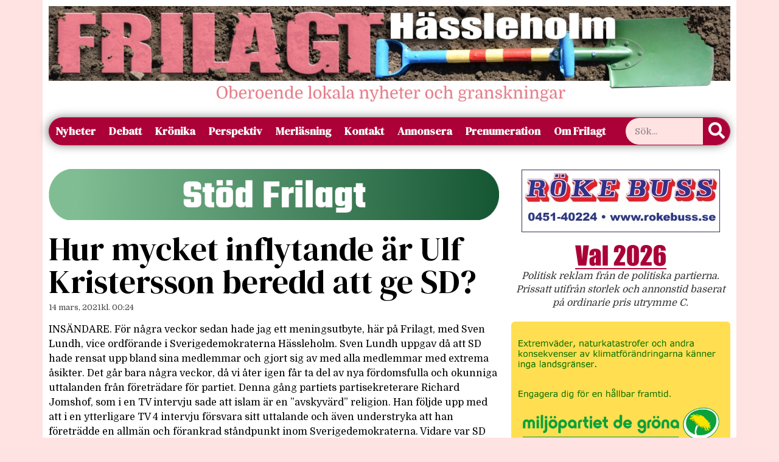

--- FILE ---
content_type: text/html; charset=UTF-8
request_url: https://www.frilagt.se/2021/03/14/hur-mycket-inflytande-ar-ulf-kristersson-beredd-att-ge-sd/
body_size: 17955
content:
<!doctype html>
<html lang="sv-SE">
<head>
	<meta charset="UTF-8">
	<meta name="viewport" content="width=device-width, initial-scale=1">
	<link rel="profile" href="https://gmpg.org/xfn/11">
	<title>Hur mycket inflytande är Ulf Kristersson beredd att ge SD? &#8211; Frilagt Hässleholm</title>
<meta name='robots' content='max-image-preview:large' />
<link rel='dns-prefetch' href='//stats.wp.com' />
<link rel="alternate" type="application/rss+xml" title="Frilagt Hässleholm &raquo; Webbflöde" href="https://www.frilagt.se/feed/" />
<link rel="alternate" type="application/rss+xml" title="Frilagt Hässleholm &raquo; Kommentarsflöde" href="https://www.frilagt.se/comments/feed/" />
<link rel="alternate" type="application/rss+xml" title="Frilagt Hässleholm &raquo; Kommentarsflöde för Hur mycket inflytande är Ulf Kristersson beredd att ge SD?" href="https://www.frilagt.se/2021/03/14/hur-mycket-inflytande-ar-ulf-kristersson-beredd-att-ge-sd/feed/" />
<link rel="alternate" title="oEmbed (JSON)" type="application/json+oembed" href="https://www.frilagt.se/wp-json/oembed/1.0/embed?url=https%3A%2F%2Fwww.frilagt.se%2F2021%2F03%2F14%2Fhur-mycket-inflytande-ar-ulf-kristersson-beredd-att-ge-sd%2F" />
<link rel="alternate" title="oEmbed (XML)" type="text/xml+oembed" href="https://www.frilagt.se/wp-json/oembed/1.0/embed?url=https%3A%2F%2Fwww.frilagt.se%2F2021%2F03%2F14%2Fhur-mycket-inflytande-ar-ulf-kristersson-beredd-att-ge-sd%2F&#038;format=xml" />
<style id='wp-img-auto-sizes-contain-inline-css'>
img:is([sizes=auto i],[sizes^="auto," i]){contain-intrinsic-size:3000px 1500px}
/*# sourceURL=wp-img-auto-sizes-contain-inline-css */
</style>
<style id='wp-emoji-styles-inline-css'>

	img.wp-smiley, img.emoji {
		display: inline !important;
		border: none !important;
		box-shadow: none !important;
		height: 1em !important;
		width: 1em !important;
		margin: 0 0.07em !important;
		vertical-align: -0.1em !important;
		background: none !important;
		padding: 0 !important;
	}
/*# sourceURL=wp-emoji-styles-inline-css */
</style>
<link rel='stylesheet' id='wp-block-library-css' href='https://www.frilagt.se/wp-includes/css/dist/block-library/style.min.css?ver=6.9' media='all' />
<link rel='stylesheet' id='mediaelement-css' href='https://www.frilagt.se/wp-includes/js/mediaelement/mediaelementplayer-legacy.min.css?ver=4.2.17' media='all' />
<link rel='stylesheet' id='wp-mediaelement-css' href='https://www.frilagt.se/wp-includes/js/mediaelement/wp-mediaelement.min.css?ver=6.9' media='all' />
<style id='jetpack-sharing-buttons-style-inline-css'>
.jetpack-sharing-buttons__services-list{display:flex;flex-direction:row;flex-wrap:wrap;gap:0;list-style-type:none;margin:5px;padding:0}.jetpack-sharing-buttons__services-list.has-small-icon-size{font-size:12px}.jetpack-sharing-buttons__services-list.has-normal-icon-size{font-size:16px}.jetpack-sharing-buttons__services-list.has-large-icon-size{font-size:24px}.jetpack-sharing-buttons__services-list.has-huge-icon-size{font-size:36px}@media print{.jetpack-sharing-buttons__services-list{display:none!important}}.editor-styles-wrapper .wp-block-jetpack-sharing-buttons{gap:0;padding-inline-start:0}ul.jetpack-sharing-buttons__services-list.has-background{padding:1.25em 2.375em}
/*# sourceURL=https://www.frilagt.se/wp-content/plugins/jetpack/_inc/blocks/sharing-buttons/view.css */
</style>
<style id='global-styles-inline-css'>
:root{--wp--preset--aspect-ratio--square: 1;--wp--preset--aspect-ratio--4-3: 4/3;--wp--preset--aspect-ratio--3-4: 3/4;--wp--preset--aspect-ratio--3-2: 3/2;--wp--preset--aspect-ratio--2-3: 2/3;--wp--preset--aspect-ratio--16-9: 16/9;--wp--preset--aspect-ratio--9-16: 9/16;--wp--preset--color--black: #000000;--wp--preset--color--cyan-bluish-gray: #abb8c3;--wp--preset--color--white: #ffffff;--wp--preset--color--pale-pink: #f78da7;--wp--preset--color--vivid-red: #cf2e2e;--wp--preset--color--luminous-vivid-orange: #ff6900;--wp--preset--color--luminous-vivid-amber: #fcb900;--wp--preset--color--light-green-cyan: #7bdcb5;--wp--preset--color--vivid-green-cyan: #00d084;--wp--preset--color--pale-cyan-blue: #8ed1fc;--wp--preset--color--vivid-cyan-blue: #0693e3;--wp--preset--color--vivid-purple: #9b51e0;--wp--preset--gradient--vivid-cyan-blue-to-vivid-purple: linear-gradient(135deg,rgb(6,147,227) 0%,rgb(155,81,224) 100%);--wp--preset--gradient--light-green-cyan-to-vivid-green-cyan: linear-gradient(135deg,rgb(122,220,180) 0%,rgb(0,208,130) 100%);--wp--preset--gradient--luminous-vivid-amber-to-luminous-vivid-orange: linear-gradient(135deg,rgb(252,185,0) 0%,rgb(255,105,0) 100%);--wp--preset--gradient--luminous-vivid-orange-to-vivid-red: linear-gradient(135deg,rgb(255,105,0) 0%,rgb(207,46,46) 100%);--wp--preset--gradient--very-light-gray-to-cyan-bluish-gray: linear-gradient(135deg,rgb(238,238,238) 0%,rgb(169,184,195) 100%);--wp--preset--gradient--cool-to-warm-spectrum: linear-gradient(135deg,rgb(74,234,220) 0%,rgb(151,120,209) 20%,rgb(207,42,186) 40%,rgb(238,44,130) 60%,rgb(251,105,98) 80%,rgb(254,248,76) 100%);--wp--preset--gradient--blush-light-purple: linear-gradient(135deg,rgb(255,206,236) 0%,rgb(152,150,240) 100%);--wp--preset--gradient--blush-bordeaux: linear-gradient(135deg,rgb(254,205,165) 0%,rgb(254,45,45) 50%,rgb(107,0,62) 100%);--wp--preset--gradient--luminous-dusk: linear-gradient(135deg,rgb(255,203,112) 0%,rgb(199,81,192) 50%,rgb(65,88,208) 100%);--wp--preset--gradient--pale-ocean: linear-gradient(135deg,rgb(255,245,203) 0%,rgb(182,227,212) 50%,rgb(51,167,181) 100%);--wp--preset--gradient--electric-grass: linear-gradient(135deg,rgb(202,248,128) 0%,rgb(113,206,126) 100%);--wp--preset--gradient--midnight: linear-gradient(135deg,rgb(2,3,129) 0%,rgb(40,116,252) 100%);--wp--preset--font-size--small: 13px;--wp--preset--font-size--medium: 20px;--wp--preset--font-size--large: 36px;--wp--preset--font-size--x-large: 42px;--wp--preset--spacing--20: 0.44rem;--wp--preset--spacing--30: 0.67rem;--wp--preset--spacing--40: 1rem;--wp--preset--spacing--50: 1.5rem;--wp--preset--spacing--60: 2.25rem;--wp--preset--spacing--70: 3.38rem;--wp--preset--spacing--80: 5.06rem;--wp--preset--shadow--natural: 6px 6px 9px rgba(0, 0, 0, 0.2);--wp--preset--shadow--deep: 12px 12px 50px rgba(0, 0, 0, 0.4);--wp--preset--shadow--sharp: 6px 6px 0px rgba(0, 0, 0, 0.2);--wp--preset--shadow--outlined: 6px 6px 0px -3px rgb(255, 255, 255), 6px 6px rgb(0, 0, 0);--wp--preset--shadow--crisp: 6px 6px 0px rgb(0, 0, 0);}:root { --wp--style--global--content-size: 800px;--wp--style--global--wide-size: 1200px; }:where(body) { margin: 0; }.wp-site-blocks > .alignleft { float: left; margin-right: 2em; }.wp-site-blocks > .alignright { float: right; margin-left: 2em; }.wp-site-blocks > .aligncenter { justify-content: center; margin-left: auto; margin-right: auto; }:where(.wp-site-blocks) > * { margin-block-start: 24px; margin-block-end: 0; }:where(.wp-site-blocks) > :first-child { margin-block-start: 0; }:where(.wp-site-blocks) > :last-child { margin-block-end: 0; }:root { --wp--style--block-gap: 24px; }:root :where(.is-layout-flow) > :first-child{margin-block-start: 0;}:root :where(.is-layout-flow) > :last-child{margin-block-end: 0;}:root :where(.is-layout-flow) > *{margin-block-start: 24px;margin-block-end: 0;}:root :where(.is-layout-constrained) > :first-child{margin-block-start: 0;}:root :where(.is-layout-constrained) > :last-child{margin-block-end: 0;}:root :where(.is-layout-constrained) > *{margin-block-start: 24px;margin-block-end: 0;}:root :where(.is-layout-flex){gap: 24px;}:root :where(.is-layout-grid){gap: 24px;}.is-layout-flow > .alignleft{float: left;margin-inline-start: 0;margin-inline-end: 2em;}.is-layout-flow > .alignright{float: right;margin-inline-start: 2em;margin-inline-end: 0;}.is-layout-flow > .aligncenter{margin-left: auto !important;margin-right: auto !important;}.is-layout-constrained > .alignleft{float: left;margin-inline-start: 0;margin-inline-end: 2em;}.is-layout-constrained > .alignright{float: right;margin-inline-start: 2em;margin-inline-end: 0;}.is-layout-constrained > .aligncenter{margin-left: auto !important;margin-right: auto !important;}.is-layout-constrained > :where(:not(.alignleft):not(.alignright):not(.alignfull)){max-width: var(--wp--style--global--content-size);margin-left: auto !important;margin-right: auto !important;}.is-layout-constrained > .alignwide{max-width: var(--wp--style--global--wide-size);}body .is-layout-flex{display: flex;}.is-layout-flex{flex-wrap: wrap;align-items: center;}.is-layout-flex > :is(*, div){margin: 0;}body .is-layout-grid{display: grid;}.is-layout-grid > :is(*, div){margin: 0;}body{padding-top: 0px;padding-right: 0px;padding-bottom: 0px;padding-left: 0px;}a:where(:not(.wp-element-button)){text-decoration: underline;}:root :where(.wp-element-button, .wp-block-button__link){background-color: #32373c;border-width: 0;color: #fff;font-family: inherit;font-size: inherit;font-style: inherit;font-weight: inherit;letter-spacing: inherit;line-height: inherit;padding-top: calc(0.667em + 2px);padding-right: calc(1.333em + 2px);padding-bottom: calc(0.667em + 2px);padding-left: calc(1.333em + 2px);text-decoration: none;text-transform: inherit;}.has-black-color{color: var(--wp--preset--color--black) !important;}.has-cyan-bluish-gray-color{color: var(--wp--preset--color--cyan-bluish-gray) !important;}.has-white-color{color: var(--wp--preset--color--white) !important;}.has-pale-pink-color{color: var(--wp--preset--color--pale-pink) !important;}.has-vivid-red-color{color: var(--wp--preset--color--vivid-red) !important;}.has-luminous-vivid-orange-color{color: var(--wp--preset--color--luminous-vivid-orange) !important;}.has-luminous-vivid-amber-color{color: var(--wp--preset--color--luminous-vivid-amber) !important;}.has-light-green-cyan-color{color: var(--wp--preset--color--light-green-cyan) !important;}.has-vivid-green-cyan-color{color: var(--wp--preset--color--vivid-green-cyan) !important;}.has-pale-cyan-blue-color{color: var(--wp--preset--color--pale-cyan-blue) !important;}.has-vivid-cyan-blue-color{color: var(--wp--preset--color--vivid-cyan-blue) !important;}.has-vivid-purple-color{color: var(--wp--preset--color--vivid-purple) !important;}.has-black-background-color{background-color: var(--wp--preset--color--black) !important;}.has-cyan-bluish-gray-background-color{background-color: var(--wp--preset--color--cyan-bluish-gray) !important;}.has-white-background-color{background-color: var(--wp--preset--color--white) !important;}.has-pale-pink-background-color{background-color: var(--wp--preset--color--pale-pink) !important;}.has-vivid-red-background-color{background-color: var(--wp--preset--color--vivid-red) !important;}.has-luminous-vivid-orange-background-color{background-color: var(--wp--preset--color--luminous-vivid-orange) !important;}.has-luminous-vivid-amber-background-color{background-color: var(--wp--preset--color--luminous-vivid-amber) !important;}.has-light-green-cyan-background-color{background-color: var(--wp--preset--color--light-green-cyan) !important;}.has-vivid-green-cyan-background-color{background-color: var(--wp--preset--color--vivid-green-cyan) !important;}.has-pale-cyan-blue-background-color{background-color: var(--wp--preset--color--pale-cyan-blue) !important;}.has-vivid-cyan-blue-background-color{background-color: var(--wp--preset--color--vivid-cyan-blue) !important;}.has-vivid-purple-background-color{background-color: var(--wp--preset--color--vivid-purple) !important;}.has-black-border-color{border-color: var(--wp--preset--color--black) !important;}.has-cyan-bluish-gray-border-color{border-color: var(--wp--preset--color--cyan-bluish-gray) !important;}.has-white-border-color{border-color: var(--wp--preset--color--white) !important;}.has-pale-pink-border-color{border-color: var(--wp--preset--color--pale-pink) !important;}.has-vivid-red-border-color{border-color: var(--wp--preset--color--vivid-red) !important;}.has-luminous-vivid-orange-border-color{border-color: var(--wp--preset--color--luminous-vivid-orange) !important;}.has-luminous-vivid-amber-border-color{border-color: var(--wp--preset--color--luminous-vivid-amber) !important;}.has-light-green-cyan-border-color{border-color: var(--wp--preset--color--light-green-cyan) !important;}.has-vivid-green-cyan-border-color{border-color: var(--wp--preset--color--vivid-green-cyan) !important;}.has-pale-cyan-blue-border-color{border-color: var(--wp--preset--color--pale-cyan-blue) !important;}.has-vivid-cyan-blue-border-color{border-color: var(--wp--preset--color--vivid-cyan-blue) !important;}.has-vivid-purple-border-color{border-color: var(--wp--preset--color--vivid-purple) !important;}.has-vivid-cyan-blue-to-vivid-purple-gradient-background{background: var(--wp--preset--gradient--vivid-cyan-blue-to-vivid-purple) !important;}.has-light-green-cyan-to-vivid-green-cyan-gradient-background{background: var(--wp--preset--gradient--light-green-cyan-to-vivid-green-cyan) !important;}.has-luminous-vivid-amber-to-luminous-vivid-orange-gradient-background{background: var(--wp--preset--gradient--luminous-vivid-amber-to-luminous-vivid-orange) !important;}.has-luminous-vivid-orange-to-vivid-red-gradient-background{background: var(--wp--preset--gradient--luminous-vivid-orange-to-vivid-red) !important;}.has-very-light-gray-to-cyan-bluish-gray-gradient-background{background: var(--wp--preset--gradient--very-light-gray-to-cyan-bluish-gray) !important;}.has-cool-to-warm-spectrum-gradient-background{background: var(--wp--preset--gradient--cool-to-warm-spectrum) !important;}.has-blush-light-purple-gradient-background{background: var(--wp--preset--gradient--blush-light-purple) !important;}.has-blush-bordeaux-gradient-background{background: var(--wp--preset--gradient--blush-bordeaux) !important;}.has-luminous-dusk-gradient-background{background: var(--wp--preset--gradient--luminous-dusk) !important;}.has-pale-ocean-gradient-background{background: var(--wp--preset--gradient--pale-ocean) !important;}.has-electric-grass-gradient-background{background: var(--wp--preset--gradient--electric-grass) !important;}.has-midnight-gradient-background{background: var(--wp--preset--gradient--midnight) !important;}.has-small-font-size{font-size: var(--wp--preset--font-size--small) !important;}.has-medium-font-size{font-size: var(--wp--preset--font-size--medium) !important;}.has-large-font-size{font-size: var(--wp--preset--font-size--large) !important;}.has-x-large-font-size{font-size: var(--wp--preset--font-size--x-large) !important;}
:root :where(.wp-block-pullquote){font-size: 1.5em;line-height: 1.6;}
/*# sourceURL=global-styles-inline-css */
</style>
<link rel='stylesheet' id='hello-elementor-css' href='https://www.frilagt.se/wp-content/themes/hello-elementor/assets/css/reset.css?ver=3.4.5' media='all' />
<link rel='stylesheet' id='hello-elementor-theme-style-css' href='https://www.frilagt.se/wp-content/themes/hello-elementor/assets/css/theme.css?ver=3.4.5' media='all' />
<link rel='stylesheet' id='hello-elementor-header-footer-css' href='https://www.frilagt.se/wp-content/themes/hello-elementor/assets/css/header-footer.css?ver=3.4.5' media='all' />
<link rel='stylesheet' id='chld_thm_cfg_child-css' href='https://www.frilagt.se/wp-content/themes/hello-elementor-child/style.css?ver=3.0.1.1714766001' media='all' />
<link rel='stylesheet' id='elementor-frontend-css' href='https://www.frilagt.se/wp-content/plugins/elementor/assets/css/frontend.min.css?ver=3.33.4' media='all' />
<link rel='stylesheet' id='elementor-post-30888-css' href='https://www.frilagt.se/wp-content/uploads/elementor/css/post-30888.css?ver=1768941802' media='all' />
<link rel='stylesheet' id='widget-image-css' href='https://www.frilagt.se/wp-content/plugins/elementor/assets/css/widget-image.min.css?ver=3.33.4' media='all' />
<link rel='stylesheet' id='widget-search-form-css' href='https://www.frilagt.se/wp-content/plugins/elementor-pro/assets/css/widget-search-form.min.css?ver=3.33.2' media='all' />
<link rel='stylesheet' id='elementor-icons-shared-0-css' href='https://www.frilagt.se/wp-content/plugins/elementor/assets/lib/font-awesome/css/fontawesome.min.css?ver=5.15.3' media='all' />
<link rel='stylesheet' id='elementor-icons-fa-solid-css' href='https://www.frilagt.se/wp-content/plugins/elementor/assets/lib/font-awesome/css/solid.min.css?ver=5.15.3' media='all' />
<link rel='stylesheet' id='e-animation-grow-css' href='https://www.frilagt.se/wp-content/plugins/elementor/assets/lib/animations/styles/e-animation-grow.min.css?ver=3.33.4' media='all' />
<link rel='stylesheet' id='widget-nav-menu-css' href='https://www.frilagt.se/wp-content/plugins/elementor-pro/assets/css/widget-nav-menu.min.css?ver=3.33.2' media='all' />
<link rel='stylesheet' id='widget-heading-css' href='https://www.frilagt.se/wp-content/plugins/elementor/assets/css/widget-heading.min.css?ver=3.33.4' media='all' />
<link rel='stylesheet' id='widget-post-info-css' href='https://www.frilagt.se/wp-content/plugins/elementor-pro/assets/css/widget-post-info.min.css?ver=3.33.2' media='all' />
<link rel='stylesheet' id='widget-icon-list-css' href='https://www.frilagt.se/wp-content/plugins/elementor/assets/css/widget-icon-list.min.css?ver=3.33.4' media='all' />
<link rel='stylesheet' id='elementor-icons-fa-regular-css' href='https://www.frilagt.se/wp-content/plugins/elementor/assets/lib/font-awesome/css/regular.min.css?ver=5.15.3' media='all' />
<link rel='stylesheet' id='widget-post-navigation-css' href='https://www.frilagt.se/wp-content/plugins/elementor-pro/assets/css/widget-post-navigation.min.css?ver=3.33.2' media='all' />
<link rel='stylesheet' id='elementor-icons-css' href='https://www.frilagt.se/wp-content/plugins/elementor/assets/lib/eicons/css/elementor-icons.min.css?ver=5.44.0' media='all' />
<link rel='stylesheet' id='elementor-post-31112-css' href='https://www.frilagt.se/wp-content/uploads/elementor/css/post-31112.css?ver=1768941808' media='all' />
<link rel='stylesheet' id='elementor-post-30916-css' href='https://www.frilagt.se/wp-content/uploads/elementor/css/post-30916.css?ver=1768941808' media='all' />
<link rel='stylesheet' id='sharedaddy-css' href='https://www.frilagt.se/wp-content/plugins/jetpack/modules/sharedaddy/sharing.css?ver=15.3.1' media='all' />
<link rel='stylesheet' id='social-logos-css' href='https://www.frilagt.se/wp-content/plugins/jetpack/_inc/social-logos/social-logos.min.css?ver=15.3.1' media='all' />
<link rel='stylesheet' id='elementor-gf-roboto-css' href='https://fonts.googleapis.com/css?family=Roboto:100,100italic,200,200italic,300,300italic,400,400italic,500,500italic,600,600italic,700,700italic,800,800italic,900,900italic&#038;display=swap' media='all' />
<link rel='stylesheet' id='elementor-gf-robotoslab-css' href='https://fonts.googleapis.com/css?family=Roboto+Slab:100,100italic,200,200italic,300,300italic,400,400italic,500,500italic,600,600italic,700,700italic,800,800italic,900,900italic&#038;display=swap' media='all' />
<link rel='stylesheet' id='elementor-gf-domine-css' href='https://fonts.googleapis.com/css?family=Domine:100,100italic,200,200italic,300,300italic,400,400italic,500,500italic,600,600italic,700,700italic,800,800italic,900,900italic&#038;display=swap' media='all' />
<link rel='stylesheet' id='elementor-gf-dmserifdisplay-css' href='https://fonts.googleapis.com/css?family=DM+Serif+Display:100,100italic,200,200italic,300,300italic,400,400italic,500,500italic,600,600italic,700,700italic,800,800italic,900,900italic&#038;display=swap' media='all' />
<link rel='stylesheet' id='elementor-gf-dmseriftext-css' href='https://fonts.googleapis.com/css?family=DM+Serif+Text:100,100italic,200,200italic,300,300italic,400,400italic,500,500italic,600,600italic,700,700italic,800,800italic,900,900italic&#038;display=swap' media='all' />
<link rel='stylesheet' id='elementor-gf-teko-css' href='https://fonts.googleapis.com/css?family=Teko:100,100italic,200,200italic,300,300italic,400,400italic,500,500italic,600,600italic,700,700italic,800,800italic,900,900italic&#038;display=swap' media='all' />
<script src="https://www.frilagt.se/wp-includes/js/jquery/jquery.min.js?ver=3.7.1" id="jquery-core-js"></script>
<script src="https://www.frilagt.se/wp-includes/js/jquery/jquery-migrate.min.js?ver=3.4.1" id="jquery-migrate-js"></script>
<link rel="https://api.w.org/" href="https://www.frilagt.se/wp-json/" /><link rel="alternate" title="JSON" type="application/json" href="https://www.frilagt.se/wp-json/wp/v2/posts/23282" /><link rel="EditURI" type="application/rsd+xml" title="RSD" href="https://www.frilagt.se/xmlrpc.php?rsd" />
<meta name="generator" content="WordPress 6.9" />
<link rel="canonical" href="https://www.frilagt.se/2021/03/14/hur-mycket-inflytande-ar-ulf-kristersson-beredd-att-ge-sd/" />
<link rel='shortlink' href='https://www.frilagt.se/?p=23282' />
<style>[class*=" icon-oc-"],[class^=icon-oc-]{speak:none;font-style:normal;font-weight:400;font-variant:normal;text-transform:none;line-height:1;-webkit-font-smoothing:antialiased;-moz-osx-font-smoothing:grayscale}.icon-oc-one-com-white-32px-fill:before{content:"901"}.icon-oc-one-com:before{content:"900"}#one-com-icon,.toplevel_page_onecom-wp .wp-menu-image{speak:none;display:flex;align-items:center;justify-content:center;text-transform:none;line-height:1;-webkit-font-smoothing:antialiased;-moz-osx-font-smoothing:grayscale}.onecom-wp-admin-bar-item>a,.toplevel_page_onecom-wp>.wp-menu-name{font-size:16px;font-weight:400;line-height:1}.toplevel_page_onecom-wp>.wp-menu-name img{width:69px;height:9px;}.wp-submenu-wrap.wp-submenu>.wp-submenu-head>img{width:88px;height:auto}.onecom-wp-admin-bar-item>a img{height:7px!important}.onecom-wp-admin-bar-item>a img,.toplevel_page_onecom-wp>.wp-menu-name img{opacity:.8}.onecom-wp-admin-bar-item.hover>a img,.toplevel_page_onecom-wp.wp-has-current-submenu>.wp-menu-name img,li.opensub>a.toplevel_page_onecom-wp>.wp-menu-name img{opacity:1}#one-com-icon:before,.onecom-wp-admin-bar-item>a:before,.toplevel_page_onecom-wp>.wp-menu-image:before{content:'';position:static!important;background-color:rgba(240,245,250,.4);border-radius:102px;width:18px;height:18px;padding:0!important}.onecom-wp-admin-bar-item>a:before{width:14px;height:14px}.onecom-wp-admin-bar-item.hover>a:before,.toplevel_page_onecom-wp.opensub>a>.wp-menu-image:before,.toplevel_page_onecom-wp.wp-has-current-submenu>.wp-menu-image:before{background-color:#76b82a}.onecom-wp-admin-bar-item>a{display:inline-flex!important;align-items:center;justify-content:center}#one-com-logo-wrapper{font-size:4em}#one-com-icon{vertical-align:middle}.imagify-welcome{display:none !important;}</style>	<style>img#wpstats{display:none}</style>
		<meta name="generator" content="Elementor 3.33.4; features: additional_custom_breakpoints; settings: css_print_method-external, google_font-enabled, font_display-swap">
			<style>
				.e-con.e-parent:nth-of-type(n+4):not(.e-lazyloaded):not(.e-no-lazyload),
				.e-con.e-parent:nth-of-type(n+4):not(.e-lazyloaded):not(.e-no-lazyload) * {
					background-image: none !important;
				}
				@media screen and (max-height: 1024px) {
					.e-con.e-parent:nth-of-type(n+3):not(.e-lazyloaded):not(.e-no-lazyload),
					.e-con.e-parent:nth-of-type(n+3):not(.e-lazyloaded):not(.e-no-lazyload) * {
						background-image: none !important;
					}
				}
				@media screen and (max-height: 640px) {
					.e-con.e-parent:nth-of-type(n+2):not(.e-lazyloaded):not(.e-no-lazyload),
					.e-con.e-parent:nth-of-type(n+2):not(.e-lazyloaded):not(.e-no-lazyload) * {
						background-image: none !important;
					}
				}
			</style>
			
<!-- Jetpack Open Graph Tags -->
<meta property="og:type" content="article" />
<meta property="og:title" content="Hur mycket inflytande är Ulf Kristersson beredd att ge SD?" />
<meta property="og:url" content="https://www.frilagt.se/2021/03/14/hur-mycket-inflytande-ar-ulf-kristersson-beredd-att-ge-sd/" />
<meta property="og:description" content="INSÄNDARE. För några veckor sedan hade jag ett meningsutbyte, här på Frilagt, med Sven Lundh, vice ordförande i Sverigedemokraterna Hässleholm. Sven Lundh uppgav då att SD hade rensat upp bland sin…" />
<meta property="article:published_time" content="2021-03-13T23:24:47+00:00" />
<meta property="article:modified_time" content="2021-03-17T09:57:41+00:00" />
<meta property="og:site_name" content="Frilagt Hässleholm" />
<meta property="og:image" content="https://www.frilagt.se/wp-content/uploads/2015/05/Frilagt-Favicon1-556469d4v1_site_icon.png" />
<meta property="og:image:width" content="512" />
<meta property="og:image:height" content="512" />
<meta property="og:image:alt" content="" />
<meta property="og:locale" content="sv_SE" />
<meta name="twitter:site" content="@Frilagt" />
<meta name="twitter:text:title" content="Hur mycket inflytande är Ulf Kristersson beredd att ge SD?" />
<meta name="twitter:image" content="https://www.frilagt.se/wp-content/uploads/2015/05/Frilagt-Favicon1-556469d4v1_site_icon-256x256.png" />
<meta name="twitter:card" content="summary" />

<!-- End Jetpack Open Graph Tags -->
<link rel="icon" href="https://www.frilagt.se/wp-content/uploads/2015/05/Frilagt-Favicon1-556469d4v1_site_icon-32x32.png" sizes="32x32" />
<link rel="icon" href="https://www.frilagt.se/wp-content/uploads/2015/05/Frilagt-Favicon1-556469d4v1_site_icon-256x256.png" sizes="192x192" />
<link rel="apple-touch-icon" href="https://www.frilagt.se/wp-content/uploads/2015/05/Frilagt-Favicon1-556469d4v1_site_icon-256x256.png" />
<meta name="msapplication-TileImage" content="https://www.frilagt.se/wp-content/uploads/2015/05/Frilagt-Favicon1-556469d4v1_site_icon.png" />
</head>
<body class="wp-singular post-template-default single single-post postid-23282 single-format-standard wp-embed-responsive wp-theme-hello-elementor wp-child-theme-hello-elementor-child hello-elementor-default elementor-default elementor-kit-30888 elementor-page-30916">


<a class="skip-link screen-reader-text" href="#content">Hoppa till innehåll</a>

		<header data-elementor-type="header" data-elementor-id="31112" class="elementor elementor-31112 elementor-location-header" data-elementor-post-type="elementor_library">
					<section class="elementor-section elementor-top-section elementor-element elementor-element-ad22678 elementor-hidden-tablet elementor-hidden-mobile elementor-hidden-desktop elementor-section-boxed elementor-section-height-default elementor-section-height-default" data-id="ad22678" data-element_type="section">
						<div class="elementor-container elementor-column-gap-default">
					<div class="elementor-column elementor-col-50 elementor-top-column elementor-element elementor-element-bf485e7" data-id="bf485e7" data-element_type="column">
			<div class="elementor-widget-wrap elementor-element-populated">
						<div class="elementor-element elementor-element-ca80525 elementor-hidden-mobile elementor-widget elementor-widget-image" data-id="ca80525" data-element_type="widget" data-widget_type="image.default">
				<div class="elementor-widget-container">
																<a href="http://www.korpenhassleholm.se">
							<img width="680" height="227" src="https://www.frilagt.se/wp-content/uploads/2025/01/korpen2025-680x227.png" class="attachment-large size-large wp-image-39537" alt="" srcset="https://www.frilagt.se/wp-content/uploads/2025/01/korpen2025-680x227.png 680w, https://www.frilagt.se/wp-content/uploads/2025/01/korpen2025-300x100.png 300w, https://www.frilagt.se/wp-content/uploads/2025/01/korpen2025-768x256.png 768w, https://www.frilagt.se/wp-content/uploads/2025/01/korpen2025.png 1500w" sizes="(max-width: 680px) 100vw, 680px" />								</a>
															</div>
				</div>
					</div>
		</div>
				<div class="elementor-column elementor-col-50 elementor-top-column elementor-element elementor-element-6072f2d" data-id="6072f2d" data-element_type="column">
			<div class="elementor-widget-wrap elementor-element-populated">
						<div class="elementor-element elementor-element-825f4cd elementor-hidden-mobile elementor-widget elementor-widget-image" data-id="825f4cd" data-element_type="widget" data-widget_type="image.default">
				<div class="elementor-widget-container">
																<a href="https://www.frilagt.se/annons/">
							<img width="680" height="227" src="https://www.frilagt.se/wp-content/uploads/2022/11/pluggannons-680x227.png" class="attachment-large size-large wp-image-38541" alt="" srcset="https://www.frilagt.se/wp-content/uploads/2022/11/pluggannons-680x227.png 680w, https://www.frilagt.se/wp-content/uploads/2022/11/pluggannons-300x100.png 300w, https://www.frilagt.se/wp-content/uploads/2022/11/pluggannons-768x256.png 768w, https://www.frilagt.se/wp-content/uploads/2022/11/pluggannons.png 1500w" sizes="(max-width: 680px) 100vw, 680px" />								</a>
															</div>
				</div>
					</div>
		</div>
					</div>
		</section>
				<section class="elementor-section elementor-top-section elementor-element elementor-element-de13358 elementor-hidden-desktop elementor-hidden-tablet elementor-hidden-mobile elementor-section-boxed elementor-section-height-default elementor-section-height-default" data-id="de13358" data-element_type="section">
						<div class="elementor-container elementor-column-gap-default">
					<div class="elementor-column elementor-col-100 elementor-top-column elementor-element elementor-element-3eb4ef7" data-id="3eb4ef7" data-element_type="column">
			<div class="elementor-widget-wrap elementor-element-populated">
						<div class="elementor-element elementor-element-490288b elementor-widget elementor-widget-image" data-id="490288b" data-element_type="widget" data-widget_type="image.default">
				<div class="elementor-widget-container">
																<a href="https://www.frilagt.se/annons/">
							<img width="1500" height="500" src="https://www.frilagt.se/wp-content/uploads/2022/11/pluggannons.png" class="attachment-full size-full wp-image-38541" alt="" srcset="https://www.frilagt.se/wp-content/uploads/2022/11/pluggannons.png 1500w, https://www.frilagt.se/wp-content/uploads/2022/11/pluggannons-300x100.png 300w, https://www.frilagt.se/wp-content/uploads/2022/11/pluggannons-680x227.png 680w, https://www.frilagt.se/wp-content/uploads/2022/11/pluggannons-768x256.png 768w" sizes="(max-width: 1500px) 100vw, 1500px" />								</a>
															</div>
				</div>
					</div>
		</div>
					</div>
		</section>
				<section class="elementor-section elementor-top-section elementor-element elementor-element-86eaa82 elementor-hidden-desktop elementor-hidden-tablet elementor-hidden-mobile elementor-section-boxed elementor-section-height-default elementor-section-height-default" data-id="86eaa82" data-element_type="section">
						<div class="elementor-container elementor-column-gap-default">
					<div class="elementor-column elementor-col-100 elementor-top-column elementor-element elementor-element-2c5a7df" data-id="2c5a7df" data-element_type="column">
			<div class="elementor-widget-wrap elementor-element-populated">
						<div class="elementor-element elementor-element-d3ab58f elementor-widget elementor-widget-image" data-id="d3ab58f" data-element_type="widget" data-widget_type="image.default">
				<div class="elementor-widget-container">
																<a href="http://www.korpenhassleholm.se">
							<img width="1500" height="500" src="https://www.frilagt.se/wp-content/uploads/2025/01/korpen2025.png" class="attachment-full size-full wp-image-39537" alt="" srcset="https://www.frilagt.se/wp-content/uploads/2025/01/korpen2025.png 1500w, https://www.frilagt.se/wp-content/uploads/2025/01/korpen2025-300x100.png 300w, https://www.frilagt.se/wp-content/uploads/2025/01/korpen2025-680x227.png 680w, https://www.frilagt.se/wp-content/uploads/2025/01/korpen2025-768x256.png 768w" sizes="(max-width: 1500px) 100vw, 1500px" />								</a>
															</div>
				</div>
					</div>
		</div>
					</div>
		</section>
				<section class="elementor-section elementor-top-section elementor-element elementor-element-6335f2a8 elementor-section-boxed elementor-section-height-default elementor-section-height-default" data-id="6335f2a8" data-element_type="section" data-settings="{&quot;background_background&quot;:&quot;classic&quot;}">
						<div class="elementor-container elementor-column-gap-default">
					<div class="elementor-column elementor-col-100 elementor-top-column elementor-element elementor-element-58b131a" data-id="58b131a" data-element_type="column" data-settings="{&quot;background_background&quot;:&quot;classic&quot;}">
			<div class="elementor-widget-wrap elementor-element-populated">
						<div class="elementor-element elementor-element-7d84064d elementor-widget elementor-widget-image" data-id="7d84064d" data-element_type="widget" data-widget_type="image.default">
				<div class="elementor-widget-container">
																<a href="https://www.frilagt.se">
							<img width="2064" height="300" src="https://www.frilagt.se/wp-content/uploads/2022/11/Frilagt-Logga-main-1.png" class="attachment-full size-full wp-image-32767" alt="Frilagt Hässleholm" srcset="https://www.frilagt.se/wp-content/uploads/2022/11/Frilagt-Logga-main-1.png 2064w, https://www.frilagt.se/wp-content/uploads/2022/11/Frilagt-Logga-main-1-300x44.png 300w, https://www.frilagt.se/wp-content/uploads/2022/11/Frilagt-Logga-main-1-680x99.png 680w, https://www.frilagt.se/wp-content/uploads/2022/11/Frilagt-Logga-main-1-768x112.png 768w, https://www.frilagt.se/wp-content/uploads/2022/11/Frilagt-Logga-main-1-1536x223.png 1536w, https://www.frilagt.se/wp-content/uploads/2022/11/Frilagt-Logga-main-1-2048x298.png 2048w" sizes="(max-width: 2064px) 100vw, 2064px" />								</a>
															</div>
				</div>
					</div>
		</div>
					</div>
		</section>
				<section class="elementor-section elementor-top-section elementor-element elementor-element-16b84347 elementor-hidden-desktop elementor-hidden-tablet elementor-section-boxed elementor-section-height-default elementor-section-height-default" data-id="16b84347" data-element_type="section">
						<div class="elementor-container elementor-column-gap-default">
					<div class="elementor-column elementor-col-50 elementor-top-column elementor-element elementor-element-30e5a30b" data-id="30e5a30b" data-element_type="column" data-settings="{&quot;background_background&quot;:&quot;classic&quot;}">
			<div class="elementor-widget-wrap elementor-element-populated">
						<div class="elementor-element elementor-element-388ac0ce elementor-hidden-desktop elementor-search-form--skin-classic elementor-search-form--button-type-icon elementor-search-form--icon-search elementor-widget elementor-widget-search-form" data-id="388ac0ce" data-element_type="widget" data-settings="{&quot;skin&quot;:&quot;classic&quot;}" data-widget_type="search-form.default">
				<div class="elementor-widget-container">
							<search role="search">
			<form class="elementor-search-form" action="https://www.frilagt.se" method="get">
												<div class="elementor-search-form__container">
					<label class="elementor-screen-only" for="elementor-search-form-388ac0ce">Sök</label>

					
					<input id="elementor-search-form-388ac0ce" placeholder="Sök..." class="elementor-search-form__input" type="search" name="s" value="">
					
											<button class="elementor-search-form__submit" type="submit" aria-label="Sök">
															<i aria-hidden="true" class="fas fa-search"></i>													</button>
					
									</div>
			</form>
		</search>
						</div>
				</div>
					</div>
		</div>
				<div class="elementor-column elementor-col-50 elementor-top-column elementor-element elementor-element-11d32d6a" data-id="11d32d6a" data-element_type="column" data-settings="{&quot;background_background&quot;:&quot;classic&quot;}">
			<div class="elementor-widget-wrap elementor-element-populated">
						<div class="elementor-element elementor-element-75a12cd2 elementor-nav-menu__align-start elementor-nav-menu--stretch elementor-nav-menu__text-align-center elementor-nav-menu--dropdown-tablet elementor-nav-menu--toggle elementor-nav-menu--burger elementor-widget elementor-widget-nav-menu" data-id="75a12cd2" data-element_type="widget" data-settings="{&quot;toggle_icon_hover_animation&quot;:&quot;grow&quot;,&quot;full_width&quot;:&quot;stretch&quot;,&quot;layout&quot;:&quot;horizontal&quot;,&quot;submenu_icon&quot;:{&quot;value&quot;:&quot;&lt;i class=\&quot;fas fa-caret-down\&quot; aria-hidden=\&quot;true\&quot;&gt;&lt;\/i&gt;&quot;,&quot;library&quot;:&quot;fa-solid&quot;},&quot;toggle&quot;:&quot;burger&quot;}" data-widget_type="nav-menu.default">
				<div class="elementor-widget-container">
								<nav aria-label="Meny" class="elementor-nav-menu--main elementor-nav-menu__container elementor-nav-menu--layout-horizontal e--pointer-background e--animation-fade">
				<ul id="menu-1-75a12cd2" class="elementor-nav-menu"><li class="menu-item menu-item-type-taxonomy menu-item-object-category menu-item-57"><a href="https://www.frilagt.se/category/nyheter/" class="elementor-item">Nyheter</a></li>
<li class="menu-item menu-item-type-taxonomy menu-item-object-category current-post-ancestor current-menu-parent current-post-parent menu-item-3966"><a href="https://www.frilagt.se/category/debatt/" class="elementor-item">Debatt</a></li>
<li class="menu-item menu-item-type-taxonomy menu-item-object-category menu-item-58"><a href="https://www.frilagt.se/category/kronika/" class="elementor-item">Krönika</a></li>
<li class="menu-item menu-item-type-taxonomy menu-item-object-category menu-item-9269"><a href="https://www.frilagt.se/category/perspektiv/" class="elementor-item">Perspektiv</a></li>
<li class="menu-item menu-item-type-taxonomy menu-item-object-category menu-item-20648"><a href="https://www.frilagt.se/category/merlasning/" class="elementor-item">Merläsning</a></li>
<li class="menu-item menu-item-type-post_type menu-item-object-page menu-item-63"><a href="https://www.frilagt.se/kontakt/" class="elementor-item">Kontakt</a></li>
<li class="menu-item menu-item-type-post_type menu-item-object-page menu-item-525"><a href="https://www.frilagt.se/annons/" class="elementor-item">Annonsera</a></li>
<li class="menu-item menu-item-type-post_type menu-item-object-page menu-item-1210"><a href="https://www.frilagt.se/prenumerera-pa-frilagt-hassleholm/" class="elementor-item">Prenumeration</a></li>
<li class="menu-item menu-item-type-post_type menu-item-object-page menu-item-64"><a href="https://www.frilagt.se/om-frilagt/" class="elementor-item">Om Frilagt</a></li>
</ul>			</nav>
					<div class="elementor-menu-toggle" role="button" tabindex="0" aria-label="Slå på/av meny" aria-expanded="false">
			<i aria-hidden="true" role="presentation" class="elementor-menu-toggle__icon--open elementor-animation-grow eicon-menu-bar"></i><i aria-hidden="true" role="presentation" class="elementor-menu-toggle__icon--close elementor-animation-grow eicon-close"></i>		</div>
					<nav class="elementor-nav-menu--dropdown elementor-nav-menu__container" aria-hidden="true">
				<ul id="menu-2-75a12cd2" class="elementor-nav-menu"><li class="menu-item menu-item-type-taxonomy menu-item-object-category menu-item-57"><a href="https://www.frilagt.se/category/nyheter/" class="elementor-item" tabindex="-1">Nyheter</a></li>
<li class="menu-item menu-item-type-taxonomy menu-item-object-category current-post-ancestor current-menu-parent current-post-parent menu-item-3966"><a href="https://www.frilagt.se/category/debatt/" class="elementor-item" tabindex="-1">Debatt</a></li>
<li class="menu-item menu-item-type-taxonomy menu-item-object-category menu-item-58"><a href="https://www.frilagt.se/category/kronika/" class="elementor-item" tabindex="-1">Krönika</a></li>
<li class="menu-item menu-item-type-taxonomy menu-item-object-category menu-item-9269"><a href="https://www.frilagt.se/category/perspektiv/" class="elementor-item" tabindex="-1">Perspektiv</a></li>
<li class="menu-item menu-item-type-taxonomy menu-item-object-category menu-item-20648"><a href="https://www.frilagt.se/category/merlasning/" class="elementor-item" tabindex="-1">Merläsning</a></li>
<li class="menu-item menu-item-type-post_type menu-item-object-page menu-item-63"><a href="https://www.frilagt.se/kontakt/" class="elementor-item" tabindex="-1">Kontakt</a></li>
<li class="menu-item menu-item-type-post_type menu-item-object-page menu-item-525"><a href="https://www.frilagt.se/annons/" class="elementor-item" tabindex="-1">Annonsera</a></li>
<li class="menu-item menu-item-type-post_type menu-item-object-page menu-item-1210"><a href="https://www.frilagt.se/prenumerera-pa-frilagt-hassleholm/" class="elementor-item" tabindex="-1">Prenumeration</a></li>
<li class="menu-item menu-item-type-post_type menu-item-object-page menu-item-64"><a href="https://www.frilagt.se/om-frilagt/" class="elementor-item" tabindex="-1">Om Frilagt</a></li>
</ul>			</nav>
						</div>
				</div>
					</div>
		</div>
					</div>
		</section>
				<section class="elementor-section elementor-top-section elementor-element elementor-element-c6f62d9 elementor-hidden-desktop elementor-hidden-mobile elementor-section-boxed elementor-section-height-default elementor-section-height-default" data-id="c6f62d9" data-element_type="section">
						<div class="elementor-container elementor-column-gap-default">
					<div class="elementor-column elementor-col-50 elementor-top-column elementor-element elementor-element-81cd6f1" data-id="81cd6f1" data-element_type="column" data-settings="{&quot;background_background&quot;:&quot;classic&quot;}">
			<div class="elementor-widget-wrap elementor-element-populated">
						<div class="elementor-element elementor-element-3e4008f elementor-hidden-desktop elementor-search-form--skin-classic elementor-search-form--button-type-icon elementor-search-form--icon-search elementor-widget elementor-widget-search-form" data-id="3e4008f" data-element_type="widget" data-settings="{&quot;skin&quot;:&quot;classic&quot;}" data-widget_type="search-form.default">
				<div class="elementor-widget-container">
							<search role="search">
			<form class="elementor-search-form" action="https://www.frilagt.se" method="get">
												<div class="elementor-search-form__container">
					<label class="elementor-screen-only" for="elementor-search-form-3e4008f">Sök</label>

					
					<input id="elementor-search-form-3e4008f" placeholder="Sök..." class="elementor-search-form__input" type="search" name="s" value="">
					
											<button class="elementor-search-form__submit" type="submit" aria-label="Sök">
															<i aria-hidden="true" class="fas fa-search"></i>													</button>
					
									</div>
			</form>
		</search>
						</div>
				</div>
					</div>
		</div>
				<div class="elementor-column elementor-col-50 elementor-top-column elementor-element elementor-element-079d777" data-id="079d777" data-element_type="column" data-settings="{&quot;background_background&quot;:&quot;classic&quot;}">
			<div class="elementor-widget-wrap elementor-element-populated">
						<div class="elementor-element elementor-element-02d3b07 elementor-nav-menu__align-start elementor-nav-menu--stretch elementor-nav-menu__text-align-center elementor-nav-menu--dropdown-tablet elementor-nav-menu--toggle elementor-nav-menu--burger elementor-widget elementor-widget-nav-menu" data-id="02d3b07" data-element_type="widget" data-settings="{&quot;toggle_icon_hover_animation&quot;:&quot;grow&quot;,&quot;full_width&quot;:&quot;stretch&quot;,&quot;layout&quot;:&quot;horizontal&quot;,&quot;submenu_icon&quot;:{&quot;value&quot;:&quot;&lt;i class=\&quot;fas fa-caret-down\&quot; aria-hidden=\&quot;true\&quot;&gt;&lt;\/i&gt;&quot;,&quot;library&quot;:&quot;fa-solid&quot;},&quot;toggle&quot;:&quot;burger&quot;}" data-widget_type="nav-menu.default">
				<div class="elementor-widget-container">
								<nav aria-label="Meny" class="elementor-nav-menu--main elementor-nav-menu__container elementor-nav-menu--layout-horizontal e--pointer-background e--animation-fade">
				<ul id="menu-1-02d3b07" class="elementor-nav-menu"><li class="menu-item menu-item-type-taxonomy menu-item-object-category menu-item-57"><a href="https://www.frilagt.se/category/nyheter/" class="elementor-item">Nyheter</a></li>
<li class="menu-item menu-item-type-taxonomy menu-item-object-category current-post-ancestor current-menu-parent current-post-parent menu-item-3966"><a href="https://www.frilagt.se/category/debatt/" class="elementor-item">Debatt</a></li>
<li class="menu-item menu-item-type-taxonomy menu-item-object-category menu-item-58"><a href="https://www.frilagt.se/category/kronika/" class="elementor-item">Krönika</a></li>
<li class="menu-item menu-item-type-taxonomy menu-item-object-category menu-item-9269"><a href="https://www.frilagt.se/category/perspektiv/" class="elementor-item">Perspektiv</a></li>
<li class="menu-item menu-item-type-taxonomy menu-item-object-category menu-item-20648"><a href="https://www.frilagt.se/category/merlasning/" class="elementor-item">Merläsning</a></li>
<li class="menu-item menu-item-type-post_type menu-item-object-page menu-item-63"><a href="https://www.frilagt.se/kontakt/" class="elementor-item">Kontakt</a></li>
<li class="menu-item menu-item-type-post_type menu-item-object-page menu-item-525"><a href="https://www.frilagt.se/annons/" class="elementor-item">Annonsera</a></li>
<li class="menu-item menu-item-type-post_type menu-item-object-page menu-item-1210"><a href="https://www.frilagt.se/prenumerera-pa-frilagt-hassleholm/" class="elementor-item">Prenumeration</a></li>
<li class="menu-item menu-item-type-post_type menu-item-object-page menu-item-64"><a href="https://www.frilagt.se/om-frilagt/" class="elementor-item">Om Frilagt</a></li>
</ul>			</nav>
					<div class="elementor-menu-toggle" role="button" tabindex="0" aria-label="Slå på/av meny" aria-expanded="false">
			<i aria-hidden="true" role="presentation" class="elementor-menu-toggle__icon--open elementor-animation-grow eicon-menu-bar"></i><i aria-hidden="true" role="presentation" class="elementor-menu-toggle__icon--close elementor-animation-grow eicon-close"></i>		</div>
					<nav class="elementor-nav-menu--dropdown elementor-nav-menu__container" aria-hidden="true">
				<ul id="menu-2-02d3b07" class="elementor-nav-menu"><li class="menu-item menu-item-type-taxonomy menu-item-object-category menu-item-57"><a href="https://www.frilagt.se/category/nyheter/" class="elementor-item" tabindex="-1">Nyheter</a></li>
<li class="menu-item menu-item-type-taxonomy menu-item-object-category current-post-ancestor current-menu-parent current-post-parent menu-item-3966"><a href="https://www.frilagt.se/category/debatt/" class="elementor-item" tabindex="-1">Debatt</a></li>
<li class="menu-item menu-item-type-taxonomy menu-item-object-category menu-item-58"><a href="https://www.frilagt.se/category/kronika/" class="elementor-item" tabindex="-1">Krönika</a></li>
<li class="menu-item menu-item-type-taxonomy menu-item-object-category menu-item-9269"><a href="https://www.frilagt.se/category/perspektiv/" class="elementor-item" tabindex="-1">Perspektiv</a></li>
<li class="menu-item menu-item-type-taxonomy menu-item-object-category menu-item-20648"><a href="https://www.frilagt.se/category/merlasning/" class="elementor-item" tabindex="-1">Merläsning</a></li>
<li class="menu-item menu-item-type-post_type menu-item-object-page menu-item-63"><a href="https://www.frilagt.se/kontakt/" class="elementor-item" tabindex="-1">Kontakt</a></li>
<li class="menu-item menu-item-type-post_type menu-item-object-page menu-item-525"><a href="https://www.frilagt.se/annons/" class="elementor-item" tabindex="-1">Annonsera</a></li>
<li class="menu-item menu-item-type-post_type menu-item-object-page menu-item-1210"><a href="https://www.frilagt.se/prenumerera-pa-frilagt-hassleholm/" class="elementor-item" tabindex="-1">Prenumeration</a></li>
<li class="menu-item menu-item-type-post_type menu-item-object-page menu-item-64"><a href="https://www.frilagt.se/om-frilagt/" class="elementor-item" tabindex="-1">Om Frilagt</a></li>
</ul>			</nav>
						</div>
				</div>
					</div>
		</div>
					</div>
		</section>
				<section class="elementor-section elementor-top-section elementor-element elementor-element-461e2648 elementor-hidden-tablet elementor-hidden-mobile elementor-section-boxed elementor-section-height-default elementor-section-height-default" data-id="461e2648" data-element_type="section">
						<div class="elementor-container elementor-column-gap-default">
					<div class="elementor-column elementor-col-100 elementor-top-column elementor-element elementor-element-6a90d071" data-id="6a90d071" data-element_type="column" data-settings="{&quot;background_background&quot;:&quot;classic&quot;}">
			<div class="elementor-widget-wrap elementor-element-populated">
					<div class="elementor-background-overlay"></div>
						<div class="elementor-element elementor-element-51650109 elementor-nav-menu__align-start elementor-nav-menu--stretch elementor-nav-menu__text-align-center elementor-nav-menu--dropdown-tablet elementor-nav-menu--toggle elementor-nav-menu--burger elementor-widget elementor-widget-nav-menu" data-id="51650109" data-element_type="widget" data-settings="{&quot;toggle_icon_hover_animation&quot;:&quot;grow&quot;,&quot;full_width&quot;:&quot;stretch&quot;,&quot;layout&quot;:&quot;horizontal&quot;,&quot;submenu_icon&quot;:{&quot;value&quot;:&quot;&lt;i class=\&quot;fas fa-caret-down\&quot; aria-hidden=\&quot;true\&quot;&gt;&lt;\/i&gt;&quot;,&quot;library&quot;:&quot;fa-solid&quot;},&quot;toggle&quot;:&quot;burger&quot;}" data-widget_type="nav-menu.default">
				<div class="elementor-widget-container">
								<nav aria-label="Meny" class="elementor-nav-menu--main elementor-nav-menu__container elementor-nav-menu--layout-horizontal e--pointer-background e--animation-fade">
				<ul id="menu-1-51650109" class="elementor-nav-menu"><li class="menu-item menu-item-type-taxonomy menu-item-object-category menu-item-57"><a href="https://www.frilagt.se/category/nyheter/" class="elementor-item">Nyheter</a></li>
<li class="menu-item menu-item-type-taxonomy menu-item-object-category current-post-ancestor current-menu-parent current-post-parent menu-item-3966"><a href="https://www.frilagt.se/category/debatt/" class="elementor-item">Debatt</a></li>
<li class="menu-item menu-item-type-taxonomy menu-item-object-category menu-item-58"><a href="https://www.frilagt.se/category/kronika/" class="elementor-item">Krönika</a></li>
<li class="menu-item menu-item-type-taxonomy menu-item-object-category menu-item-9269"><a href="https://www.frilagt.se/category/perspektiv/" class="elementor-item">Perspektiv</a></li>
<li class="menu-item menu-item-type-taxonomy menu-item-object-category menu-item-20648"><a href="https://www.frilagt.se/category/merlasning/" class="elementor-item">Merläsning</a></li>
<li class="menu-item menu-item-type-post_type menu-item-object-page menu-item-63"><a href="https://www.frilagt.se/kontakt/" class="elementor-item">Kontakt</a></li>
<li class="menu-item menu-item-type-post_type menu-item-object-page menu-item-525"><a href="https://www.frilagt.se/annons/" class="elementor-item">Annonsera</a></li>
<li class="menu-item menu-item-type-post_type menu-item-object-page menu-item-1210"><a href="https://www.frilagt.se/prenumerera-pa-frilagt-hassleholm/" class="elementor-item">Prenumeration</a></li>
<li class="menu-item menu-item-type-post_type menu-item-object-page menu-item-64"><a href="https://www.frilagt.se/om-frilagt/" class="elementor-item">Om Frilagt</a></li>
</ul>			</nav>
					<div class="elementor-menu-toggle" role="button" tabindex="0" aria-label="Slå på/av meny" aria-expanded="false">
			<i aria-hidden="true" role="presentation" class="elementor-menu-toggle__icon--open elementor-animation-grow eicon-menu-bar"></i><i aria-hidden="true" role="presentation" class="elementor-menu-toggle__icon--close elementor-animation-grow eicon-close"></i>		</div>
					<nav class="elementor-nav-menu--dropdown elementor-nav-menu__container" aria-hidden="true">
				<ul id="menu-2-51650109" class="elementor-nav-menu"><li class="menu-item menu-item-type-taxonomy menu-item-object-category menu-item-57"><a href="https://www.frilagt.se/category/nyheter/" class="elementor-item" tabindex="-1">Nyheter</a></li>
<li class="menu-item menu-item-type-taxonomy menu-item-object-category current-post-ancestor current-menu-parent current-post-parent menu-item-3966"><a href="https://www.frilagt.se/category/debatt/" class="elementor-item" tabindex="-1">Debatt</a></li>
<li class="menu-item menu-item-type-taxonomy menu-item-object-category menu-item-58"><a href="https://www.frilagt.se/category/kronika/" class="elementor-item" tabindex="-1">Krönika</a></li>
<li class="menu-item menu-item-type-taxonomy menu-item-object-category menu-item-9269"><a href="https://www.frilagt.se/category/perspektiv/" class="elementor-item" tabindex="-1">Perspektiv</a></li>
<li class="menu-item menu-item-type-taxonomy menu-item-object-category menu-item-20648"><a href="https://www.frilagt.se/category/merlasning/" class="elementor-item" tabindex="-1">Merläsning</a></li>
<li class="menu-item menu-item-type-post_type menu-item-object-page menu-item-63"><a href="https://www.frilagt.se/kontakt/" class="elementor-item" tabindex="-1">Kontakt</a></li>
<li class="menu-item menu-item-type-post_type menu-item-object-page menu-item-525"><a href="https://www.frilagt.se/annons/" class="elementor-item" tabindex="-1">Annonsera</a></li>
<li class="menu-item menu-item-type-post_type menu-item-object-page menu-item-1210"><a href="https://www.frilagt.se/prenumerera-pa-frilagt-hassleholm/" class="elementor-item" tabindex="-1">Prenumeration</a></li>
<li class="menu-item menu-item-type-post_type menu-item-object-page menu-item-64"><a href="https://www.frilagt.se/om-frilagt/" class="elementor-item" tabindex="-1">Om Frilagt</a></li>
</ul>			</nav>
						</div>
				</div>
				<div class="elementor-element elementor-element-2fd1622e elementor-widget__width-initial elementor-absolute elementor-search-form--skin-classic elementor-search-form--button-type-icon elementor-search-form--icon-search elementor-widget elementor-widget-search-form" data-id="2fd1622e" data-element_type="widget" data-settings="{&quot;_position&quot;:&quot;absolute&quot;,&quot;skin&quot;:&quot;classic&quot;}" data-widget_type="search-form.default">
				<div class="elementor-widget-container">
							<search role="search">
			<form class="elementor-search-form" action="https://www.frilagt.se" method="get">
												<div class="elementor-search-form__container">
					<label class="elementor-screen-only" for="elementor-search-form-2fd1622e">Sök</label>

					
					<input id="elementor-search-form-2fd1622e" placeholder="Sök..." class="elementor-search-form__input" type="search" name="s" value="">
					
											<button class="elementor-search-form__submit" type="submit" aria-label="Sök">
															<i aria-hidden="true" class="fas fa-search"></i>													</button>
					
									</div>
			</form>
		</search>
						</div>
				</div>
					</div>
		</div>
					</div>
		</section>
				<section class="elementor-section elementor-top-section elementor-element elementor-element-71bd282 elementor-section-boxed elementor-section-height-default elementor-section-height-default" data-id="71bd282" data-element_type="section">
						<div class="elementor-container elementor-column-gap-default">
					<div class="elementor-column elementor-col-100 elementor-top-column elementor-element elementor-element-77c2575" data-id="77c2575" data-element_type="column">
			<div class="elementor-widget-wrap">
							</div>
		</div>
					</div>
		</section>
				</header>
				<div data-elementor-type="single-post" data-elementor-id="30916" class="elementor elementor-30916 elementor-location-single post-23282 post type-post status-publish format-standard hentry category-debatt category-frilagt" data-elementor-post-type="elementor_library">
					<section class="elementor-section elementor-top-section elementor-element elementor-element-a5e31f9 elementor-section-boxed elementor-section-height-default elementor-section-height-default" data-id="a5e31f9" data-element_type="section">
						<div class="elementor-container elementor-column-gap-default">
					<div class="elementor-column elementor-col-66 elementor-top-column elementor-element elementor-element-2f45f59" data-id="2f45f59" data-element_type="column" data-settings="{&quot;background_background&quot;:&quot;classic&quot;}">
			<div class="elementor-widget-wrap elementor-element-populated">
						<div class="elementor-element elementor-element-55cd2a0f elementor-widget elementor-widget-image" data-id="55cd2a0f" data-element_type="widget" data-widget_type="image.default">
				<div class="elementor-widget-container">
																<a href="https://www.frilagt.se/prenumerera-pa-frilagt-hassleholm/">
							<img src="https://www.frilagt.se/wp-content/uploads/2022/11/Stod-Frilagt.png" title="Stöd Frilagt" alt="Stöd Frilagt" loading="lazy" />								</a>
															</div>
				</div>
				<div class="elementor-element elementor-element-25ec3b27 elementor-hidden-desktop elementor-hidden-tablet elementor-hidden-mobile elementor-widget elementor-widget-image" data-id="25ec3b27" data-element_type="widget" data-widget_type="image.default">
				<div class="elementor-widget-container">
																<a href="https://www.frilagt.se/prenumerera-pa-frilagt-hassleholm/">
							<img src="https://www.frilagt.se/wp-content/uploads/2022/10/artikelsida-stödannons-680x217-2.png" title="artikelsida-stödannons-680&#215;217" alt="artikelsida-stödannons-680x217" loading="lazy" />								</a>
															</div>
				</div>
				<div class="elementor-element elementor-element-365f8dd2 elementor-hidden-mobile elementor-widget elementor-widget-theme-post-title elementor-page-title elementor-widget-heading" data-id="365f8dd2" data-element_type="widget" data-widget_type="theme-post-title.default">
				<div class="elementor-widget-container">
					<h1 class="elementor-heading-title elementor-size-default">Hur mycket inflytande är Ulf Kristersson beredd att ge SD?</h1>				</div>
				</div>
				<div class="elementor-element elementor-element-51b89cf elementor-hidden-desktop elementor-hidden-tablet elementor-widget elementor-widget-theme-post-title elementor-page-title elementor-widget-heading" data-id="51b89cf" data-element_type="widget" data-widget_type="theme-post-title.default">
				<div class="elementor-widget-container">
					<h1 class="elementor-heading-title elementor-size-default">Hur mycket inflytande är Ulf Kristersson beredd att ge SD?</h1>				</div>
				</div>
				<div class="elementor-element elementor-element-ec9a91e elementor-widget elementor-widget-post-info" data-id="ec9a91e" data-element_type="widget" data-widget_type="post-info.default">
				<div class="elementor-widget-container">
							<ul class="elementor-inline-items elementor-icon-list-items elementor-post-info">
								<li class="elementor-icon-list-item elementor-repeater-item-c73db49 elementor-inline-item" itemprop="datePublished">
						<a href="https://www.frilagt.se/2021/03/14/">
														<span class="elementor-icon-list-text elementor-post-info__item elementor-post-info__item--type-date">
										<time>14 mars, 2021</time>					</span>
									</a>
				</li>
				<li class="elementor-icon-list-item elementor-repeater-item-d54e10e elementor-inline-item">
													<span class="elementor-icon-list-text elementor-post-info__item elementor-post-info__item--type-time">
							<span class="elementor-post-info__item-prefix">kl.</span>
										<time>00:24</time>					</span>
								</li>
				</ul>
						</div>
				</div>
				<div class="elementor-element elementor-element-8651ff7 elementor-widget elementor-widget-theme-post-content" data-id="8651ff7" data-element_type="widget" data-widget_type="theme-post-content.default">
				<div class="elementor-widget-container">
					
<p>INSÄNDARE. För
några veckor sedan hade jag ett meningsutbyte, här på Frilagt, med Sven Lundh,
vice ordförande i Sverigedemokraterna Hässleholm. Sven Lundh uppgav då att SD
hade rensat upp bland sina medlemmar och gjort sig av med alla medlemmar med
extrema åsikter. Det går bara några veckor, då vi åter igen får ta del av nya
fördomsfulla och okunniga uttalanden från företrädare för partiet. Denna gång
partiets partisekreterare Richard Jomshof, som i en TV intervju sade att islam
är en ”avskyvärd&#8221; religion. Han följde upp med att i en ytterligare TV 4
intervju försvara sitt uttalande och även understryka att han företrädde en
allmän och förankrad ståndpunkt inom Sverigedemokraterna. Vidare var SD beredda
”att ta upp kampen mot dem&#8221;, muslimerna, enligt Jomshof. Partiledaren
Jimmie Åkesson har sedan kommit ut till Jomshofs försvar och sagt att det inte
är några sakfel i Jomshofs uttalande. Jomshofs kunskap om islam är
uppenbarligen på samma låga intellektuella nivå som rasideologin, som låg till
grund för Förintelsen för ca 75 år sedan. Vilken kamp mot islam och muslimer
Jomshof talar om kan vi bara spekulera om, men det är skrämmande likheter med
historien.</p>



<p>Det finns oönskade inslag av grupperingar inom islam, vilka
praktiserar våld och förtryck. Personerna inom dessa grupper avviker dock inte
från personer inom andra grupperingar som agerar fanatiskt utifrån religiös
eller politisk övertygelse. Vi behöver inte gå längre än till kristendomen och
alla illdåd som skett i Jesu namn genom århundranden, allt från korstågen,
inkvisitionen, häxbränningar och inbördeskriget på Nord Irland, för att nämna
några exempel. Det finns alltid människor som är beredda att vilseleda och
manipulera andra, för att uppnå egna mål. Enligt min mening tillhör
Sverigedemokraterna den gruppen, eftersom man så ofta argumenterar med
fördomsfulla och spekulativa argument utan saklig förankring. Problemet löses
inte med kamp och konfrontation! Brott skall alltid beivras, inom lagen och på
individ basis. I övrigt är det utbildning, dialog och föredöme och ett visst
mått av tolerans som är lösningen. Flyktingar verkar vara Sverigedemokraternas
Nemesis. Det bästa sättet att undvika flyktingmottagande är att verka för att
det inte finns någonting att fly ifrån. Genom U-hjälp och att genom
internationellt samarbete (EU och FN) kan vi motverka diktaturer och verka för
mänskliga rättigheter. Åtgärder som SD har motsatt sig. Mig veterligen har ingen
varit tvungen att fly från liberalt eller socialdemokratiskt styrda länder.
Majoriteten flyktingar kommer på grund av levnadsförhållanden under totalitära
och auktoritära regimer.</p>



<p>Efter mitt meningsutbyte med Sven Lundh gick jag in på SD
Hässleholms hemsida. Där hade man lagt in Sven Lundhs svar till mig, men inte
mina åsikter och argument. Man förmedlade således endast en, sin egen, sida av
debatten. Man förmedlade, till sina anhängare, en felaktig bild av vad som
förevarit. Det finns bara ett syfta att göra detta, att vilseleda och styra
läsarens åsikter. Kan man styra en persons åsikter, så styr man också personens
agerande.</p><div style="text-align:center;">
    <font size="1">  
        <p>ANNONS</p> 
    </font>
        <a href="https://smbrottning2026.se/">
        <img decoding="async" width="500"
        src="https://www.frilagt.se/wp-content/uploads/2026/01/Dekal-ute-scaled.png"
        title="Brottningsmästerskapen 2026 31 jan";
        alt="Annons om SM i brottning" 
        loading="lazy"/></a>
    </div>



<p>Vi har också sett hur Moderaterna gradvis glidit över mot
Sverigedemokraterna och Ulf Kristersson har tydligt antytt att han ser ett
troligt samarbete med Sverigedemokraterna i en kommande borgerlig regering. Med
Liberalernas utlovade stöd till Moderaterna är en sådan regering mer trolig.
Man kan dock undra varför en liberal person skall rösta på Liberalerna, om det
enda man uppnår är att möjliggöra en M-SD-KD regering. Jimmie Åkesson har
klargjort att en borgerlig regering blir tydligt konservativ och utan liberalt
inflytande i viktiga frågor. Frågan om hur stort inflytande Sverigedemokraterna
får i svensk politik kan komma att bestämmas av hur angelägen Ulf Kristersson
är att få kalla sig statsminister.</p>



<p style="text-align:right"><strong>Stanley Hallström Partipolitisk obunden</strong> </p>
<div class="sharedaddy sd-sharing-enabled"><div class="robots-nocontent sd-block sd-social sd-social-official sd-sharing"><h3 class="sd-title">Dela detta:</h3><div class="sd-content"><ul><li class="share-facebook"><div class="fb-share-button" data-href="https://www.frilagt.se/2021/03/14/hur-mycket-inflytande-ar-ulf-kristersson-beredd-att-ge-sd/" data-layout="button_count"></div></li><li class="share-twitter"><a href="https://twitter.com/share" class="twitter-share-button" data-url="https://www.frilagt.se/2021/03/14/hur-mycket-inflytande-ar-ulf-kristersson-beredd-att-ge-sd/" data-text="Hur mycket inflytande är Ulf Kristersson beredd att ge SD?" data-via="Frilagt" >Tweet</a></li><li class="share-telegram"><a rel="nofollow noopener noreferrer"
				data-shared="sharing-telegram-23282"
				class="share-telegram sd-button"
				href="https://www.frilagt.se/2021/03/14/hur-mycket-inflytande-ar-ulf-kristersson-beredd-att-ge-sd/?share=telegram"
				target="_blank"
				aria-labelledby="sharing-telegram-23282"
				>
				<span id="sharing-telegram-23282" hidden>Klicka för att dela på Telegram (Öppnas i ett nytt fönster)</span>
				<span>Telegram</span>
			</a></li><li class="share-jetpack-whatsapp"><a rel="nofollow noopener noreferrer"
				data-shared="sharing-whatsapp-23282"
				class="share-jetpack-whatsapp sd-button"
				href="https://www.frilagt.se/2021/03/14/hur-mycket-inflytande-ar-ulf-kristersson-beredd-att-ge-sd/?share=jetpack-whatsapp"
				target="_blank"
				aria-labelledby="sharing-whatsapp-23282"
				>
				<span id="sharing-whatsapp-23282" hidden>Klicka för att dela på WhatsApp (Öppnas i ett nytt fönster)</span>
				<span>WhatsApp</span>
			</a></li><li class="share-email"><a rel="nofollow noopener noreferrer"
				data-shared="sharing-email-23282"
				class="share-email sd-button"
				href="mailto:?subject=%5BDelat%20inl%C3%A4gg%5D%20Hur%20mycket%20inflytande%20%C3%A4r%20Ulf%20Kristersson%20beredd%20att%20ge%20SD%3F&#038;body=https%3A%2F%2Fwww.frilagt.se%2F2021%2F03%2F14%2Fhur-mycket-inflytande-ar-ulf-kristersson-beredd-att-ge-sd%2F&#038;share=email"
				target="_blank"
				aria-labelledby="sharing-email-23282"
				data-email-share-error-title="Har du e-post konfigurerat?" data-email-share-error-text="Om du har problem med att dela via e-post är det möjligt att e-post inte är konfigurerat för din webbläsare. Du kan behöva skapa en ny e-post själv." data-email-share-nonce="fa1328f970" data-email-share-track-url="https://www.frilagt.se/2021/03/14/hur-mycket-inflytande-ar-ulf-kristersson-beredd-att-ge-sd/?share=email">
				<span id="sharing-email-23282" hidden>Klicka för att e-posta en länk till en vän (Öppnas i ett nytt fönster)</span>
				<span>E-post</span>
			</a></li><li class="share-print"><a rel="nofollow noopener noreferrer"
				data-shared="sharing-print-23282"
				class="share-print sd-button"
				href="https://www.frilagt.se/2021/03/14/hur-mycket-inflytande-ar-ulf-kristersson-beredd-att-ge-sd/#print?share=print"
				target="_blank"
				aria-labelledby="sharing-print-23282"
				>
				<span id="sharing-print-23282" hidden>Klicka för utskrift (Öppnas i ett nytt fönster)</span>
				<span>Skriv ut</span>
			</a></li><li class="share-end"></li></ul></div></div></div>				</div>
				</div>
				<div class="elementor-element elementor-element-792ff21c elementor-post-navigation-borders-yes elementor-widget elementor-widget-post-navigation" data-id="792ff21c" data-element_type="widget" data-widget_type="post-navigation.default">
				<div class="elementor-widget-container">
							<div class="elementor-post-navigation" role="navigation" aria-label="Inläggsnavigering">
			<div class="elementor-post-navigation__prev elementor-post-navigation__link">
				<a href="https://www.frilagt.se/2021/03/14/ratt-och-fel-sant-och-falskt-om-hsr-banorna/" rel="prev"><span class="post-navigation__arrow-wrapper post-navigation__arrow-prev"><i aria-hidden="true" class="fas fa-angle-left"></i><span class="elementor-screen-only">Föregående</span></span><span class="elementor-post-navigation__link__prev"><span class="post-navigation__prev--label">TIDIGARE</span><span class="post-navigation__prev--title">Rätt och fel, sant och falskt om HSR-banorna</span></span></a>			</div>
							<div class="elementor-post-navigation__separator-wrapper">
					<div class="elementor-post-navigation__separator"></div>
				</div>
						<div class="elementor-post-navigation__next elementor-post-navigation__link">
				<a href="https://www.frilagt.se/2021/03/14/stopp-for-nya-bostader-vid-pollenvagen/" rel="next"><span class="elementor-post-navigation__link__next"><span class="post-navigation__next--label">NÄSTA</span><span class="post-navigation__next--title">Stopp för nya bostäder vid Pollenvägen</span></span><span class="post-navigation__arrow-wrapper post-navigation__arrow-next"><i aria-hidden="true" class="fas fa-angle-right"></i><span class="elementor-screen-only">Nästa</span></span></a>			</div>
		</div>
						</div>
				</div>
					</div>
		</div>
				<div class="elementor-column elementor-col-33 elementor-top-column elementor-element elementor-element-4c3b5c8" data-id="4c3b5c8" data-element_type="column" data-settings="{&quot;background_background&quot;:&quot;classic&quot;}">
			<div class="elementor-widget-wrap elementor-element-populated">
						<div class="elementor-element elementor-element-03eaad3 elementor-widget elementor-widget-image" data-id="03eaad3" data-element_type="widget" data-widget_type="image.default">
				<div class="elementor-widget-container">
																<a href="https://www.rokebuss.se/">
							<img width="328" height="105" src="https://www.frilagt.se/wp-content/uploads/2019/08/Röke-buss-Annons-Frilagt-2.jpg" class="attachment-full size-full wp-image-17231" alt="" srcset="https://www.frilagt.se/wp-content/uploads/2019/08/Röke-buss-Annons-Frilagt-2.jpg 328w, https://www.frilagt.se/wp-content/uploads/2019/08/Röke-buss-Annons-Frilagt-2-300x96.jpg 300w" sizes="(max-width: 328px) 100vw, 328px" />								</a>
															</div>
				</div>
				<div class="elementor-element elementor-element-de72336 elementor-widget elementor-widget-image" data-id="de72336" data-element_type="widget" data-widget_type="image.default">
				<div class="elementor-widget-container">
												<figure class="wp-caption">
											<a href="https://www.frilagt.se/annons">
							<img src="https://www.frilagt.se/wp-content/uploads/elementor/thumbs/val2026-r72rg1kc2273noplhg1lnfcu7cmky5ugfjrg334l5c.png" title="val2026" alt="val2026" loading="lazy" />								</a>
											<figcaption class="widget-image-caption wp-caption-text">Politisk reklam från de politiska partierna. Prissatt utifrån storlek och annonstid baserat på ordinarie pris utrymme C.</figcaption>
										</figure>
									</div>
				</div>
				<div class="elementor-element elementor-element-ec17fbb elementor-widget elementor-widget-image" data-id="ec17fbb" data-element_type="widget" data-widget_type="image.default">
				<div class="elementor-widget-container">
																<a href="https://www.facebook.com/miljopartiet.hassleholm">
							<img width="1200" height="720" src="https://www.frilagt.se/wp-content/uploads/2025/06/Capture.png" class="attachment-full size-full wp-image-41153" alt="" srcset="https://www.frilagt.se/wp-content/uploads/2025/06/Capture.png 1200w, https://www.frilagt.se/wp-content/uploads/2025/06/Capture-300x180.png 300w, https://www.frilagt.se/wp-content/uploads/2025/06/Capture-680x408.png 680w, https://www.frilagt.se/wp-content/uploads/2025/06/Capture-768x461.png 768w" sizes="(max-width: 1200px) 100vw, 1200px" />								</a>
															</div>
				</div>
				<div class="elementor-element elementor-element-afe974f elementor-widget elementor-widget-image" data-id="afe974f" data-element_type="widget" data-widget_type="image.default">
				<div class="elementor-widget-container">
																<a href="https://www.folketsval.se/">
							<img width="656" height="420" src="https://www.frilagt.se/wp-content/uploads/2022/11/Annons_656_420.png" class="attachment-full size-full wp-image-41235" alt="" srcset="https://www.frilagt.se/wp-content/uploads/2022/11/Annons_656_420.png 656w, https://www.frilagt.se/wp-content/uploads/2022/11/Annons_656_420-300x192.png 300w" sizes="(max-width: 656px) 100vw, 656px" />								</a>
															</div>
				</div>
				<div class="elementor-element elementor-element-94ba2c9 elementor-widget elementor-widget-image" data-id="94ba2c9" data-element_type="widget" data-widget_type="image.default">
				<div class="elementor-widget-container">
																<a href="https://hassleholm.vansterpartiet.se/">
							<img width="1500" height="900" src="https://www.frilagt.se/wp-content/uploads/2022/11/vpk.png" class="attachment-full size-full wp-image-42014" alt="" srcset="https://www.frilagt.se/wp-content/uploads/2022/11/vpk.png 1500w, https://www.frilagt.se/wp-content/uploads/2022/11/vpk-300x180.png 300w, https://www.frilagt.se/wp-content/uploads/2022/11/vpk-680x408.png 680w, https://www.frilagt.se/wp-content/uploads/2022/11/vpk-768x461.png 768w" sizes="(max-width: 1500px) 100vw, 1500px" />								</a>
															</div>
				</div>
					</div>
		</div>
					</div>
		</section>
				<section class="elementor-section elementor-top-section elementor-element elementor-element-92f362d elementor-section-boxed elementor-section-height-default elementor-section-height-default" data-id="92f362d" data-element_type="section">
						<div class="elementor-container elementor-column-gap-default">
					<div class="elementor-column elementor-col-66 elementor-top-column elementor-element elementor-element-d8ac5c9" data-id="d8ac5c9" data-element_type="column" data-settings="{&quot;background_background&quot;:&quot;classic&quot;}">
			<div class="elementor-widget-wrap elementor-element-populated">
						<div class="elementor-element elementor-element-413d421 elementor-widget elementor-widget-global elementor-global-31319 elementor-widget-heading" data-id="413d421" data-element_type="widget" data-widget_type="heading.default">
				<div class="elementor-widget-container">
					<h5 class="elementor-heading-title elementor-size-default">Uppskattar du Frilagt?</h5>				</div>
				</div>
				<section class="elementor-section elementor-inner-section elementor-element elementor-element-a40563e elementor-section-boxed elementor-section-height-default elementor-section-height-default" data-id="a40563e" data-element_type="section">
						<div class="elementor-container elementor-column-gap-default">
					<div class="elementor-column elementor-col-50 elementor-inner-column elementor-element elementor-element-abed146" data-id="abed146" data-element_type="column">
			<div class="elementor-widget-wrap elementor-element-populated">
						<div class="elementor-element elementor-element-dfa608a elementor-widget elementor-widget-global elementor-global-31322 elementor-widget-text-editor" data-id="dfa608a" data-element_type="widget" data-widget_type="text-editor.default">
				<div class="elementor-widget-container">
									<h6>Frilagt behöver ditt stöd för att fortsätta granska!<br /><strong><br />Bankgiro: </strong>597-6535<br /><strong>Konto:</strong> 8403-8, 33 403 635-7<br /><strong>Swish:</strong> 0708938399<br /><strong>Kontakt: </strong>prenumeration@frilagt.se</h6>								</div>
				</div>
				<div class="elementor-element elementor-element-7d93533 elementor-hidden-mobile elementor-widget elementor-widget-global elementor-global-31325 elementor-widget-image" data-id="7d93533" data-element_type="widget" data-widget_type="image.default">
				<div class="elementor-widget-container">
															<img width="680" height="771" src="https://www.frilagt.se/wp-content/uploads/2021/10/qr-donera-680x771.png" class="attachment-large size-large wp-image-25741" alt="" srcset="https://www.frilagt.se/wp-content/uploads/2021/10/qr-donera-680x771.png 680w, https://www.frilagt.se/wp-content/uploads/2021/10/qr-donera-265x300.png 265w, https://www.frilagt.se/wp-content/uploads/2021/10/qr-donera-768x870.png 768w, https://www.frilagt.se/wp-content/uploads/2021/10/qr-donera.png 1500w" sizes="(max-width: 680px) 100vw, 680px" />															</div>
				</div>
					</div>
		</div>
				<div class="elementor-column elementor-col-50 elementor-inner-column elementor-element elementor-element-3e44d7d" data-id="3e44d7d" data-element_type="column">
			<div class="elementor-widget-wrap elementor-element-populated">
						<div class="elementor-element elementor-element-746ffbc elementor-widget elementor-widget-global elementor-global-31328 elementor-widget-html" data-id="746ffbc" data-element_type="widget" data-widget_type="html.default">
				<div class="elementor-widget-container">
					<script src="https://donorbox.org/widget.js" type="text/javascript"></script><iframe src="https://donorbox.org/embed/frilagt-hassleholm" width="100%" style="max-width:500px; min-width:310px; min-height:600px;"  seamless="seamless" id="dbox-form-embed" name="donorbox" frameborder="0" scrolling="no" allowpaymentrequest></iframe>				</div>
				</div>
					</div>
		</div>
					</div>
		</section>
					</div>
		</div>
				<div class="elementor-column elementor-col-33 elementor-top-column elementor-element elementor-element-8e49ecb" data-id="8e49ecb" data-element_type="column" data-settings="{&quot;background_background&quot;:&quot;classic&quot;}">
			<div class="elementor-widget-wrap">
							</div>
		</div>
					</div>
		</section>
				<section class="elementor-section elementor-top-section elementor-element elementor-element-162d039 elementor-section-boxed elementor-section-height-default elementor-section-height-default" data-id="162d039" data-element_type="section">
						<div class="elementor-container elementor-column-gap-default">
					<div class="elementor-column elementor-col-100 elementor-top-column elementor-element elementor-element-cee4098" data-id="cee4098" data-element_type="column">
			<div class="elementor-widget-wrap">
							</div>
		</div>
					</div>
		</section>
				</div>
		<footer id="site-footer" class="site-footer dynamic-footer ">
	<div class="footer-inner">
		<div class="site-branding show-logo">
							<p class="site-description hide">
					Oberoende lokala nyheter och granskningar				</p>
					</div>

		
					<div class="copyright hide">
				<p>Alla rättigheter reserverade</p>
			</div>
			</div>
</footer>

<script type="speculationrules">
{"prefetch":[{"source":"document","where":{"and":[{"href_matches":"/*"},{"not":{"href_matches":["/wp-*.php","/wp-admin/*","/wp-content/uploads/*","/wp-content/*","/wp-content/plugins/*","/wp-content/themes/hello-elementor-child/*","/wp-content/themes/hello-elementor/*","/*\\?(.+)"]}},{"not":{"selector_matches":"a[rel~=\"nofollow\"]"}},{"not":{"selector_matches":".no-prefetch, .no-prefetch a"}}]},"eagerness":"conservative"}]}
</script>

			<script>
				const lazyloadRunObserver = () => {
					const lazyloadBackgrounds = document.querySelectorAll( `.e-con.e-parent:not(.e-lazyloaded)` );
					const lazyloadBackgroundObserver = new IntersectionObserver( ( entries ) => {
						entries.forEach( ( entry ) => {
							if ( entry.isIntersecting ) {
								let lazyloadBackground = entry.target;
								if( lazyloadBackground ) {
									lazyloadBackground.classList.add( 'e-lazyloaded' );
								}
								lazyloadBackgroundObserver.unobserve( entry.target );
							}
						});
					}, { rootMargin: '200px 0px 200px 0px' } );
					lazyloadBackgrounds.forEach( ( lazyloadBackground ) => {
						lazyloadBackgroundObserver.observe( lazyloadBackground );
					} );
				};
				const events = [
					'DOMContentLoaded',
					'elementor/lazyload/observe',
				];
				events.forEach( ( event ) => {
					document.addEventListener( event, lazyloadRunObserver );
				} );
			</script>
						<div id="fb-root"></div>
			<script>(function(d, s, id) { var js, fjs = d.getElementsByTagName(s)[0]; if (d.getElementById(id)) return; js = d.createElement(s); js.id = id; js.src = 'https://connect.facebook.net/sv_SE/sdk.js#xfbml=1&amp;appId=249643311490&version=v2.3'; fjs.parentNode.insertBefore(js, fjs); }(document, 'script', 'facebook-jssdk'));</script>
			<script>
			document.body.addEventListener( 'is.post-load', function() {
				if ( 'undefined' !== typeof FB ) {
					FB.XFBML.parse();
				}
			} );
			</script>
						<script>!function(d,s,id){var js,fjs=d.getElementsByTagName(s)[0],p=/^http:/.test(d.location)?'http':'https';if(!d.getElementById(id)){js=d.createElement(s);js.id=id;js.src=p+'://platform.twitter.com/widgets.js';fjs.parentNode.insertBefore(js,fjs);}}(document, 'script', 'twitter-wjs');</script>
			<script src="https://www.frilagt.se/wp-content/themes/hello-elementor/assets/js/hello-frontend.js?ver=3.4.5" id="hello-theme-frontend-js"></script>
<script src="https://www.frilagt.se/wp-content/plugins/elementor/assets/js/webpack.runtime.min.js?ver=3.33.4" id="elementor-webpack-runtime-js"></script>
<script src="https://www.frilagt.se/wp-content/plugins/elementor/assets/js/frontend-modules.min.js?ver=3.33.4" id="elementor-frontend-modules-js"></script>
<script src="https://www.frilagt.se/wp-includes/js/jquery/ui/core.min.js?ver=1.13.3" id="jquery-ui-core-js"></script>
<script id="elementor-frontend-js-before">
var elementorFrontendConfig = {"environmentMode":{"edit":false,"wpPreview":false,"isScriptDebug":false},"i18n":{"shareOnFacebook":"Dela p\u00e5 Facebook","shareOnTwitter":"Dela p\u00e5 Twitter","pinIt":"F\u00e4st det","download":"Ladda ner","downloadImage":"Ladda ner bild","fullscreen":"Helsk\u00e4rm","zoom":"Zoom","share":"Dela","playVideo":"Spela videoklipp","previous":"F\u00f6reg\u00e5ende","next":"N\u00e4sta","close":"St\u00e4ng","a11yCarouselPrevSlideMessage":"F\u00f6reg\u00e5ende bild","a11yCarouselNextSlideMessage":"N\u00e4sta bild","a11yCarouselFirstSlideMessage":"Detta \u00e4r f\u00f6rsta bilden","a11yCarouselLastSlideMessage":"Detta \u00e4r sista bilden","a11yCarouselPaginationBulletMessage":"G\u00e5 till bild"},"is_rtl":false,"breakpoints":{"xs":0,"sm":480,"md":768,"lg":1025,"xl":1440,"xxl":1600},"responsive":{"breakpoints":{"mobile":{"label":"Mobilt portr\u00e4ttl\u00e4ge","value":767,"default_value":767,"direction":"max","is_enabled":true},"mobile_extra":{"label":"Mobil liggande","value":880,"default_value":880,"direction":"max","is_enabled":false},"tablet":{"label":"St\u00e5ende p\u00e5 l\u00e4splatta","value":1024,"default_value":1024,"direction":"max","is_enabled":true},"tablet_extra":{"label":"Liggande p\u00e5 l\u00e4splatta","value":1200,"default_value":1200,"direction":"max","is_enabled":false},"laptop":{"label":"B\u00e4rbar dator","value":1366,"default_value":1366,"direction":"max","is_enabled":false},"widescreen":{"label":"Widescreen","value":2400,"default_value":2400,"direction":"min","is_enabled":false}},"hasCustomBreakpoints":false},"version":"3.33.4","is_static":false,"experimentalFeatures":{"additional_custom_breakpoints":true,"theme_builder_v2":true,"hello-theme-header-footer":true,"landing-pages":true,"home_screen":true,"global_classes_should_enforce_capabilities":true,"e_variables":true,"cloud-library":true,"e_opt_in_v4_page":true,"import-export-customization":true,"e_pro_variables":true},"urls":{"assets":"https:\/\/www.frilagt.se\/wp-content\/plugins\/elementor\/assets\/","ajaxurl":"https:\/\/www.frilagt.se\/wp-admin\/admin-ajax.php","uploadUrl":"https:\/\/www.frilagt.se\/wp-content\/uploads"},"nonces":{"floatingButtonsClickTracking":"1c206b8e3a"},"swiperClass":"swiper","settings":{"page":[],"editorPreferences":[]},"kit":{"body_background_background":"classic","active_breakpoints":["viewport_mobile","viewport_tablet"],"global_image_lightbox":"yes","lightbox_enable_counter":"yes","lightbox_enable_fullscreen":"yes","lightbox_enable_zoom":"yes","lightbox_enable_share":"yes","lightbox_title_src":"title","lightbox_description_src":"description","hello_header_logo_type":"title","hello_header_menu_layout":"horizontal"},"post":{"id":23282,"title":"Hur%20mycket%20inflytande%20%C3%A4r%20Ulf%20Kristersson%20beredd%20att%20ge%20SD%3F%20%E2%80%93%20Frilagt%20H%C3%A4ssleholm","excerpt":"","featuredImage":false}};
//# sourceURL=elementor-frontend-js-before
</script>
<script src="https://www.frilagt.se/wp-content/plugins/elementor/assets/js/frontend.min.js?ver=3.33.4" id="elementor-frontend-js"></script>
<script src="https://www.frilagt.se/wp-content/plugins/elementor-pro/assets/lib/smartmenus/jquery.smartmenus.min.js?ver=1.2.1" id="smartmenus-js"></script>
<script id="jetpack-stats-js-before">
_stq = window._stq || [];
_stq.push([ "view", JSON.parse("{\"v\":\"ext\",\"blog\":\"92426113\",\"post\":\"23282\",\"tz\":\"1\",\"srv\":\"www.frilagt.se\",\"j\":\"1:15.3.1\"}") ]);
_stq.push([ "clickTrackerInit", "92426113", "23282" ]);
//# sourceURL=jetpack-stats-js-before
</script>
<script src="https://stats.wp.com/e-202604.js" id="jetpack-stats-js" defer data-wp-strategy="defer"></script>
<script src="https://www.frilagt.se/wp-content/plugins/elementor-pro/assets/js/webpack-pro.runtime.min.js?ver=3.33.2" id="elementor-pro-webpack-runtime-js"></script>
<script src="https://www.frilagt.se/wp-includes/js/dist/hooks.min.js?ver=dd5603f07f9220ed27f1" id="wp-hooks-js"></script>
<script src="https://www.frilagt.se/wp-includes/js/dist/i18n.min.js?ver=c26c3dc7bed366793375" id="wp-i18n-js"></script>
<script id="wp-i18n-js-after">
wp.i18n.setLocaleData( { 'text direction\u0004ltr': [ 'ltr' ] } );
//# sourceURL=wp-i18n-js-after
</script>
<script id="elementor-pro-frontend-js-before">
var ElementorProFrontendConfig = {"ajaxurl":"https:\/\/www.frilagt.se\/wp-admin\/admin-ajax.php","nonce":"b40a9a44cc","urls":{"assets":"https:\/\/www.frilagt.se\/wp-content\/plugins\/elementor-pro\/assets\/","rest":"https:\/\/www.frilagt.se\/wp-json\/"},"settings":{"lazy_load_background_images":true},"popup":{"hasPopUps":false},"shareButtonsNetworks":{"facebook":{"title":"Facebook","has_counter":true},"twitter":{"title":"Twitter"},"linkedin":{"title":"LinkedIn","has_counter":true},"pinterest":{"title":"Pinterest","has_counter":true},"reddit":{"title":"Reddit","has_counter":true},"vk":{"title":"VK","has_counter":true},"odnoklassniki":{"title":"OK","has_counter":true},"tumblr":{"title":"Tumblr"},"digg":{"title":"Digg"},"skype":{"title":"Skype"},"stumbleupon":{"title":"StumbleUpon","has_counter":true},"mix":{"title":"Mix"},"telegram":{"title":"Telegram"},"pocket":{"title":"Pocket","has_counter":true},"xing":{"title":"XING","has_counter":true},"whatsapp":{"title":"WhatsApp"},"email":{"title":"Email"},"print":{"title":"Print"},"x-twitter":{"title":"X"},"threads":{"title":"Threads"}},"facebook_sdk":{"lang":"sv_SE","app_id":""},"lottie":{"defaultAnimationUrl":"https:\/\/www.frilagt.se\/wp-content\/plugins\/elementor-pro\/modules\/lottie\/assets\/animations\/default.json"}};
//# sourceURL=elementor-pro-frontend-js-before
</script>
<script src="https://www.frilagt.se/wp-content/plugins/elementor-pro/assets/js/frontend.min.js?ver=3.33.2" id="elementor-pro-frontend-js"></script>
<script src="https://www.frilagt.se/wp-content/plugins/elementor-pro/assets/js/elements-handlers.min.js?ver=3.33.2" id="pro-elements-handlers-js"></script>
<script id="sharing-js-js-extra">
var sharing_js_options = {"lang":"en","counts":"1","is_stats_active":"1"};
//# sourceURL=sharing-js-js-extra
</script>
<script src="https://www.frilagt.se/wp-content/plugins/jetpack/_inc/build/sharedaddy/sharing.min.js?ver=15.3.1" id="sharing-js-js"></script>
<script id="sharing-js-js-after">
var windowOpen;
			( function () {
				function matches( el, sel ) {
					return !! (
						el.matches && el.matches( sel ) ||
						el.msMatchesSelector && el.msMatchesSelector( sel )
					);
				}

				document.body.addEventListener( 'click', function ( event ) {
					if ( ! event.target ) {
						return;
					}

					var el;
					if ( matches( event.target, 'a.share-facebook' ) ) {
						el = event.target;
					} else if ( event.target.parentNode && matches( event.target.parentNode, 'a.share-facebook' ) ) {
						el = event.target.parentNode;
					}

					if ( el ) {
						event.preventDefault();

						// If there's another sharing window open, close it.
						if ( typeof windowOpen !== 'undefined' ) {
							windowOpen.close();
						}
						windowOpen = window.open( el.getAttribute( 'href' ), 'wpcomfacebook', 'menubar=1,resizable=1,width=600,height=400' );
						return false;
					}
				} );
			} )();
var windowOpen;
			( function () {
				function matches( el, sel ) {
					return !! (
						el.matches && el.matches( sel ) ||
						el.msMatchesSelector && el.msMatchesSelector( sel )
					);
				}

				document.body.addEventListener( 'click', function ( event ) {
					if ( ! event.target ) {
						return;
					}

					var el;
					if ( matches( event.target, 'a.share-telegram' ) ) {
						el = event.target;
					} else if ( event.target.parentNode && matches( event.target.parentNode, 'a.share-telegram' ) ) {
						el = event.target.parentNode;
					}

					if ( el ) {
						event.preventDefault();

						// If there's another sharing window open, close it.
						if ( typeof windowOpen !== 'undefined' ) {
							windowOpen.close();
						}
						windowOpen = window.open( el.getAttribute( 'href' ), 'wpcomtelegram', 'menubar=1,resizable=1,width=450,height=450' );
						return false;
					}
				} );
			} )();
//# sourceURL=sharing-js-js-after
</script>
<script id="wp-emoji-settings" type="application/json">
{"baseUrl":"https://s.w.org/images/core/emoji/17.0.2/72x72/","ext":".png","svgUrl":"https://s.w.org/images/core/emoji/17.0.2/svg/","svgExt":".svg","source":{"concatemoji":"https://www.frilagt.se/wp-includes/js/wp-emoji-release.min.js?ver=6.9"}}
</script>
<script type="module">
/*! This file is auto-generated */
const a=JSON.parse(document.getElementById("wp-emoji-settings").textContent),o=(window._wpemojiSettings=a,"wpEmojiSettingsSupports"),s=["flag","emoji"];function i(e){try{var t={supportTests:e,timestamp:(new Date).valueOf()};sessionStorage.setItem(o,JSON.stringify(t))}catch(e){}}function c(e,t,n){e.clearRect(0,0,e.canvas.width,e.canvas.height),e.fillText(t,0,0);t=new Uint32Array(e.getImageData(0,0,e.canvas.width,e.canvas.height).data);e.clearRect(0,0,e.canvas.width,e.canvas.height),e.fillText(n,0,0);const a=new Uint32Array(e.getImageData(0,0,e.canvas.width,e.canvas.height).data);return t.every((e,t)=>e===a[t])}function p(e,t){e.clearRect(0,0,e.canvas.width,e.canvas.height),e.fillText(t,0,0);var n=e.getImageData(16,16,1,1);for(let e=0;e<n.data.length;e++)if(0!==n.data[e])return!1;return!0}function u(e,t,n,a){switch(t){case"flag":return n(e,"\ud83c\udff3\ufe0f\u200d\u26a7\ufe0f","\ud83c\udff3\ufe0f\u200b\u26a7\ufe0f")?!1:!n(e,"\ud83c\udde8\ud83c\uddf6","\ud83c\udde8\u200b\ud83c\uddf6")&&!n(e,"\ud83c\udff4\udb40\udc67\udb40\udc62\udb40\udc65\udb40\udc6e\udb40\udc67\udb40\udc7f","\ud83c\udff4\u200b\udb40\udc67\u200b\udb40\udc62\u200b\udb40\udc65\u200b\udb40\udc6e\u200b\udb40\udc67\u200b\udb40\udc7f");case"emoji":return!a(e,"\ud83e\u1fac8")}return!1}function f(e,t,n,a){let r;const o=(r="undefined"!=typeof WorkerGlobalScope&&self instanceof WorkerGlobalScope?new OffscreenCanvas(300,150):document.createElement("canvas")).getContext("2d",{willReadFrequently:!0}),s=(o.textBaseline="top",o.font="600 32px Arial",{});return e.forEach(e=>{s[e]=t(o,e,n,a)}),s}function r(e){var t=document.createElement("script");t.src=e,t.defer=!0,document.head.appendChild(t)}a.supports={everything:!0,everythingExceptFlag:!0},new Promise(t=>{let n=function(){try{var e=JSON.parse(sessionStorage.getItem(o));if("object"==typeof e&&"number"==typeof e.timestamp&&(new Date).valueOf()<e.timestamp+604800&&"object"==typeof e.supportTests)return e.supportTests}catch(e){}return null}();if(!n){if("undefined"!=typeof Worker&&"undefined"!=typeof OffscreenCanvas&&"undefined"!=typeof URL&&URL.createObjectURL&&"undefined"!=typeof Blob)try{var e="postMessage("+f.toString()+"("+[JSON.stringify(s),u.toString(),c.toString(),p.toString()].join(",")+"));",a=new Blob([e],{type:"text/javascript"});const r=new Worker(URL.createObjectURL(a),{name:"wpTestEmojiSupports"});return void(r.onmessage=e=>{i(n=e.data),r.terminate(),t(n)})}catch(e){}i(n=f(s,u,c,p))}t(n)}).then(e=>{for(const n in e)a.supports[n]=e[n],a.supports.everything=a.supports.everything&&a.supports[n],"flag"!==n&&(a.supports.everythingExceptFlag=a.supports.everythingExceptFlag&&a.supports[n]);var t;a.supports.everythingExceptFlag=a.supports.everythingExceptFlag&&!a.supports.flag,a.supports.everything||((t=a.source||{}).concatemoji?r(t.concatemoji):t.wpemoji&&t.twemoji&&(r(t.twemoji),r(t.wpemoji)))});
//# sourceURL=https://www.frilagt.se/wp-includes/js/wp-emoji-loader.min.js
</script>
<script id="ocvars">var ocSiteMeta = {plugins: {"a3e4aa5d9179da09d8af9b6802f861a8": 1}}</script>
</body>
</html>
